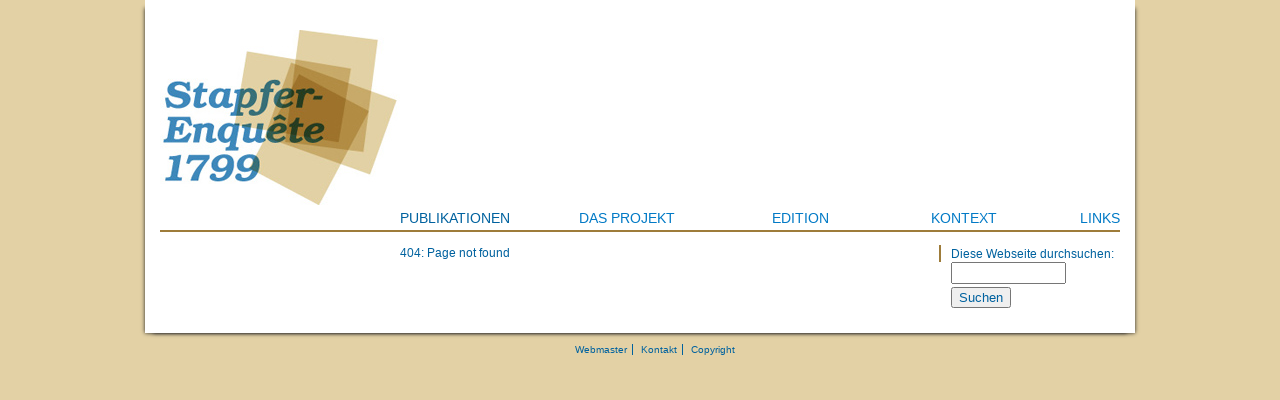

--- FILE ---
content_type: text/html; charset=UTF-8
request_url: http://www.stapferenquete.ch/db/files/faksimile/2164BAR_B0_10001483_Nr_1466_fol_187-188v.pdf
body_size: 2660
content:
<!DOCTYPE html>
<html lang="en" dir="ltr"
      prefix="content: http://purl.org/rss/1.0/modules/content/ dc: http://purl.org/dc/terms/ foaf: http://xmlns.com/foaf/0.1/ og: http://ogp.me/ns# rdfs: http://www.w3.org/2000/01/rdf-schema# sioc: http://rdfs.org/sioc/ns# sioct: http://rdfs.org/sioc/types# skos: http://www.w3.org/2004/02/skos/core# xsd: http://www.w3.org/2001/XMLSchema#"
>
<head>
    <meta charset="utf-8"/>
    <link rel="shortcut icon" href="/sites/default/files/48x48_Favicon.jpg" type="image/jpeg"/>
    <title>Stapfer-Enquête</title>

    <link type="text/css" rel="stylesheet" href="/files/css/css_lQaZfjVpwP_oGNqdtWCSpJT1EMqXdMiU84ekLLxQnc4.css" media="all"/>
    <link type="text/css" rel="stylesheet" href="/files/css/css_TsVRTbLFUpEZAfw-_bWPJu840QT523CPjUVJ5MRWfyk.css" media="all"/>
    <link type="text/css" rel="stylesheet" href="/files/css/css_6SsJyWY__EZ8LjSS2TnICqCp5pU8NJOEAD8d7mmq-dc.css" media="all"/>
    <link type="text/css" rel="stylesheet" href="/files/css/css_VUH2fan2itpsy294XL4CWn04N6_MDt9QWmeJSjftmis.css" media="all"/>
    <script src="/files/js/js_YD9ro0PAqY25gGWrTki6TjRUG8TdokmmxjfqpNNfzVU.js"></script>
    <script src="/files/js/js_45JniWrXrY8q8AEVIV6GFupI5scizolw-FrujytMgiY.js"></script>
    <script src="/files/js/js_hEak06REafCrkv0yTzUR9hpuAA_rLKGYiS_6HLHJugM.js"></script>
    <script src="/files/js/js_urHHk9_3mo4CutZTYfaeIBJsT9Me47b86ndjc8o2PnE.js"></script>
    <script>jQuery.extend(Drupal.settings, {
            "basePath": "\/", "pathPrefix": "", "setHasJsCookie": 0, "ajaxPageState": {
                "theme": "stapfer",
                "theme_token": "atCga8qoiBljb8Vajvf8C9WTj8eqHZ0Xdkm8A76sMgE",
                "js": {
                    "misc\/jquery.js": 1,
                    "misc\/jquery-extend-3.4.0.js": 1,
                    "misc\/jquery-html-prefilter-3.5.0-backport.js": 1,
                    "misc\/jquery.once.js": 1,
                    "misc\/drupal.js": 1,
                    "sites\/all\/modules\/nice_menus\/js\/jquery.bgiframe.js": 1,
                    "sites\/all\/modules\/nice_menus\/js\/jquery.hoverIntent.js": 1,
                    "sites\/all\/modules\/nice_menus\/js\/superfish.js": 1,
                    "sites\/all\/modules\/nice_menus\/js\/nice_menus.js": 1,
                    "sites\/all\/modules\/floating_block\/floating_block.js": 1,
                    "sites\/all\/themes\/stapfer\/js\/jquery.sticky.js": 1,
                    "sites\/all\/themes\/stapfer\/js\/flot.js": 1
                },
                "css": {
                    "modules\/system\/system.base.css": 1,
                    "modules\/system\/system.menus.css": 1,
                    "modules\/system\/system.messages.css": 1,
                    "modules\/system\/system.theme.css": 1,
                    "modules\/comment\/comment.css": 1,
                    "modules\/field\/theme\/field.css": 1,
                    "modules\/node\/node.css": 1,
                    "modules\/search\/search.css": 1,
                    "modules\/user\/user.css": 1,
                    "sites\/all\/modules\/views\/css\/views.css": 1,
                    "sites\/all\/modules\/ctools\/css\/ctools.css": 1,
                    "sites\/all\/modules\/nice_menus\/css\/nice_menus.css": 1,
                    "sites\/all\/modules\/nice_menus\/css\/nice_menus_default.css": 1,
                    "sites\/all\/themes\/stapfer\/system.menus.css": 1,
                    "sites\/all\/themes\/stapfer\/system.messages.css": 1,
                    "sites\/all\/themes\/stapfer\/system.theme.css": 1,
                    "sites\/all\/themes\/stapfer\/css\/styles.css": 1,
                    "sites\/all\/themes\/stapfer\/css\/stapfer.css": 1
                }
            }, "floating_block": {"settings": {"#block-menu-block-1": []}, "minWidth": "700"}, "nice_menus_options": {"delay": 800, "speed": "slow"}, "urlIsAjaxTrusted": {"\/projekt\/publikationen": true}
        });</script>
    <!--[if lt IE 9]>
    <script src="/sites/all/themes/zen/js/html5.js"></script>
    <![endif]-->
</head>
<body class="html not-front not-logged-in two-sidebars page-node page-node- page-node-20 node-type-page section-projekt">
<p id="skip-link">
    <a href="#main-menu" class="element-invisible element-focusable">Jump to navigation</a>
</p>
<div id="page">
    <header class="header" id="header" role="banner">
        <a href="/" title="Home" rel="home" class="header__logo" id="logo"><img src="/sites/default/files/logo.jpg" alt="Home" class="header__logo-image"/></a>
        <div class="contextual-header" style="background-image: url('/sites/all/themes/stapfer/css/images/')"></div>
    </header>

    <div id="navigation">
        <div class="region region-navigation">
            <div id="block-nice-menus-1" class="block block-nice-menus first last odd">

                <h2 class="block__title block-title"><span class="nice-menu-hide-title">Main menu</span></h2>

                <ul class="nice-menu nice-menu-down nice-menu-main-menu" id="nice-menu-1">
                    <li class="menu__item menu-355 menu-path-node-20 active-trail first odd "><a href="/projekt/publikationen" class="menu__link active">Publikationen</a></li>
                    <li class="menu__item menu-356 menu-path-node-5  even "><a href="/projekt" class="menu__link">Das Projekt</a></li>
                    <li class="menu__item menu-372 menu-path-stapferenquetech-db-transkriptions-karte  odd "><a href="/db/transkriptions/karte" title="" class="menu__link">Edition</a></li>
                    <li class="menu__item menu-373 menu-path-node-10  even "><a href="/historischerhintergrund" class="menu__link">Kontext</a></li>
                    <li class="menu__item menu-374 menu-path-node-19  odd last"><a href="/links" title="" class="menu__link">Links</a></li>
                </ul>

            </div>
        </div>
    </div>
    <div id="main">
        <div id="content" class="column" role="main">
            404: Page not found
        </div>
        <div id="spaceholder"></div>

        <aside class="sidebars">
            <section class="region region-sidebar-first column sidebar">
                <div id="block-menu-block-1" class="block block-menu-block first last odd" role="navigation">
                    <h2 class="block__title block-title">Publikationen</h2>
                    <div class="menu-block-wrapper menu-block-1 menu-name-main-menu parent-mlid-0 menu-level-2">
                        <ul class="menu">
                            
                        </ul>
                    </div>
                </div>
            </section>
            <section class="region region-sidebar-second column sidebar">
                <div id="block-search-form" class="block block-search first last odd" role="search">
                    <form action="/search" method="post" id="search-block-form" accept-charset="UTF-8">
    <div>
        <div class="container-inline">
            <h2>Diese Webseite durchsuchen:</h2>
            <div class="form-item form-type-textfield form-item-search-block-form">
                <label class="element-invisible" for="edit-search-block-form--2">Search </label>
                <input title="Enter the terms you wish to search for." type="text" id="edit-search-block-form--2" name="search_block_form" value="" size="15" maxlength="128" class="form-text" required/>
            </div>
            <div class="form-actions form-wrapper" id="edit-actions"><input type="submit" id="edit-submit" name="op" value="Suchen" class="form-submit"/></div>
            <input type="hidden" name="form_build_id" value="form-oIwQLNLX5QPJKX7iFhwn_q2-8hy0pHhw1_VQNbj0g8A"/>
            <input type="hidden" name="form_id" value="search_block_form"/>
        </div>
    </div>
</form>
                </div>
            </section>
        </aside>
    </div>
</div>
<div class="region region-bottom">
    <div id="block-menu-menu-fussnavigation" class="block block-menu first last odd" role="navigation">
    <h2 class="block__title block-title">Fussnavigation</h2>
    <ul class="menu">
        <li class="menu__item is-leaf leaf"><a href="mailto:informatik@stapferenquete.ch " title="" class="menu__link">Webmaster</a></li>
        <li class="menu__item is-leaf leaf"><a href="mailto:info@stapferenquete.ch" title="" class="menu__link">Kontakt</a></li>
        <li class="menu__item is-leaf last leaf"><a href="/db/files/copyright.pdf" title="" class="menu__link">Copyright</a></li>
    </ul>
</div>

</div>
</body>
</html>

--- FILE ---
content_type: application/javascript
request_url: http://www.stapferenquete.ch/files/js/js_hEak06REafCrkv0yTzUR9hpuAA_rLKGYiS_6HLHJugM.js
body_size: 2698
content:
/**
 * Provides the ability to fix a html block to a position on the page when the
 * browser is scroled.
 *
 * This code is based on tableheader.js
 */
(function ($) {

Drupal.blockFloatStack = function() {
  if( typeof Drupal.blockFloatStack.blocks == 'undefined' ) {
    Drupal.blockFloatStack.blocks = [];
  }
  return Drupal.blockFloatStack.blocks;
}

/**
 * Attaches the floating_block behavior.
 */
Drupal.behaviors.blockFloat = {
  attach: function (context) {

    var settings = Drupal.settings.floating_block.settings;

    // This breaks in anything less than IE 7. Prevent it from running.
    if (navigator.appName == 'Microsoft Internet Explorer' && navigator.userAgent.match(/msie 6/i)) {
      return;
    }

    // If this behaviour is being called as part of processing an ajax callback.
    if (jQuery.isFunction(context.parent)) {
      context = context.parent();
    }

    // Cycle through all of the blocks we want to float.
    $.each(settings, function (selector, setting) {
      // The format of a select is [float]|[container] where:
      // [float] is the jQuery selector of thing you want to stay on screen
      // [container] is the jQuery selector of container that defines a boundary
      // not to float outside of.
      $(selector.toString() + ':not(.blockFloat-processed)', context).each(function (j, block) {
        // Store information about the block to float.
        var blockInfo = [];
        blockInfo.original_css = [];
        blockInfo.original_css.left = Drupal.blockFloatCleanCSSValue($(block).css('left'));
        blockInfo.original_css.top = Drupal.blockFloatCleanCSSValue($(block).css('top'));
        blockInfo.original_css.position = $(block).css("position");
        blockInfo.original_css.height = $(block).height();
        blockInfo.floating = false;
        blockInfo.reset = true;
        blockInfo.original_identifier = 'blockFloat-' +  Drupal.blockFloatStack().length;

        // Store the selector for the container if it exists.
        if (setting.container && $(setting.container.toString()).length > 0) {
          blockInfo.container = setting.container;
        }

        if (setting.padding_top) {
          blockInfo.padding_top = setting.padding_top;
        }
        else {
          blockInfo.padding_top = 0;
        }

        if (setting.padding_bottom) {
          blockInfo.padding_bottom = setting.padding_bottom;
        }
        else {
          blockInfo.padding_bottom = 0;
        }

        // Fix the width of the block as often a block will be 100% of it's
        // container. This ensures that when it's floated it will keep it's
        // original width. There is no point using .css('width') as this will
        // return the computed value so we might as well just set it.
        $(block).width($(block).width());

        // Add class to block to indicate that we're done and give
        // Drupal.blockFloatTracker a certain way to identify the block.
        $(block).addClass('blockFloat-processed ' + blockInfo.original_identifier);

        // If the page loaded has already been scrolled calling
        // Drupal.blockFloatTracker will float the block if necessary.
        Drupal.blockFloatTracker(blockInfo);

        // Store the block in the floating_blocks array.
        Drupal.blockFloatStack().push(blockInfo);
      });
    });
  }
}

/**
 * Function that calculates whether or not the block should be floated.
 */
Drupal.blockFloatTracker = function (blockInfo) {
  // Check for min-width requirement.
  var minWidth = Drupal.settings.floating_block.minWidth;
  if (minWidth && window.matchMedia) {
    if (!window.matchMedia('(min-width: ' + minWidth + ')').matches) {
      return;
    }
  }

  // If the browser height is less than the floating block height, don't
  // float the block.
  var windowHeight = $(window).height();
  var blockHeight = blockInfo.original_css.height;
  if (blockHeight > windowHeight) {
    if (blockInfo.floating == true) {
    } else {
      // The floating block is larger than the window. Reset and don't float.
      Drupal.blockFloatResetPosition(block, blockInfo);
      return;
    }
  }
  // Save positioning data.
  var scrollHeight = document.documentElement.scrollHeight || document.body.scrollHeight;
  var block = $('.' + blockInfo.original_identifier);
  if (block.length == 0) {
    // The floated block must have been removed from the page - do nothing.
    return;
  }

  // (Re)calculate some values if necessary.
  if (blockInfo.scrollHeight != scrollHeight || blockInfo.reset) {
    if (blockInfo.reset) {
      // Reset block so we can calculate new offset.
      Drupal.blockFloatResetPosition(block, blockInfo);
      blockInfo.original_offset = $(block).offset();

      // Reset completed - set value so we don't do unnecessary resets.
      blockInfo.reset = false;
    }

    // Save the scrollHeight - if this changes we will need to recalculate.
    blockInfo.scrollHeight = scrollHeight;
    // The minimum offset is always defined by the blocks starting position.
    blockInfo.minOffset = blockInfo.original_offset.top - blockInfo.padding_top;

    // Calculate the maxOffset which depends on whether or not a container is
    // defined. Otherwise use the scrollHeight.
    if (blockInfo.container) {
      blockInfo.maxOffset = $(blockInfo.container).height() + $(blockInfo.container).offset().top - blockInfo.padding_bottom;
    }
    else {
      blockInfo.maxOffset = scrollHeight;
    }
  }

  // Track positioning relative to the viewport and set position.
  var vScroll = (document.documentElement.scrollTop || document.body.scrollTop);
  if (vScroll > blockInfo.minOffset) {
    var topPosition = blockInfo.padding_top;
    // Block height can change if there a collapsible fields etc... inside the
    // block so recalculate every time we are floating the block.
    var blockHeight = block.height();
    // Don't let the bottom of the block go beneath maxOffset.
    if ((vScroll + blockHeight) > blockInfo.maxOffset) {
      // At this point topPosition will become a negative number to keep the
      // block from going out of the defined container.
      topPosition = blockInfo.maxOffset - vScroll - blockHeight;
    }

    block.css({
      left:  blockInfo.original_offset.left + 'px',
      position: 'fixed',
      top: topPosition + 'px'
    }).addClass('floating-block-active');

    blockInfo.floating = true;
  }
  else {
    // Put the block back in it's original position.
    Drupal.blockFloatResetPosition(block, blockInfo);
  }
}

/**
 * Resets the position of a floated block back to non floated position.
 */
Drupal.blockFloatResetPosition = function (block, blockInfo) {
  if (blockInfo.floating) {
    block.css({
      left: blockInfo.original_css.left,
      position: blockInfo.original_css.position,
      top: blockInfo.original_css.top
    }).removeClass('floating-block-active');
    blockInfo.floating = false;
  }
}

/**
 * If the css value is 0px for top and left then it is not actually set using
 * CSS - this will be the computed value. Setting to a blank string will ensure
 * that when Drupal.blockFloatResetPosition is called these css value will be
 * unset.
 */
Drupal.blockFloatCleanCSSValue = function (cssvalue) {
  if (cssvalue == '0px') {
    cssvalue = '';
  }
  return cssvalue;
}

/**
 * Callback to be added to the scroll event. Each time the user scrolls this
 * function will be called.
 */
Drupal.blockFloatOnScroll = function() {
  $(Drupal.blockFloatStack()).each(function () {
    Drupal.blockFloatTracker(this);
  });
};

/**
 * Callback to be added to the resize event. Each time the user resizes the
 * this window this function will be called. A timeout is used to prevent
 * this function from causing a slow down during resizing.
 */
Drupal.blockFloatWindowResize = function() {
  if( typeof Drupal.blockFloatWindowResize.timer == 'undefined' ) {
    Drupal.blockFloatWindowResize.timer = false;
  }
  // Ensure minimum time between adjustments.
  if (Drupal.blockFloatWindowResize.timer) {
    return;
  }
  Drupal.blockFloatWindowResize.timer = setTimeout(function () {
    $(Drupal.blockFloatStack()).each(function () {
      this.reset = true;
      Drupal.blockFloatTracker(this);
    });
    // Reset timer
    Drupal.blockFloatWindowResize.timer = false;
  }, 250);
};

/**
 * Attach callbacks to resize and scroll events. Add a class to the body to
 * prevent doing this multiple times.
 */
if (!$('body').hasClass('blockFloat-processed')) {
  $('body').addClass('blockFloat-processed');
  $(window).scroll(Drupal.blockFloatOnScroll);
  $(document.documentElement).scroll(Drupal.blockFloatOnScroll);
  $(window).resize(Drupal.blockFloatWindowResize);
}

})(jQuery);
;
